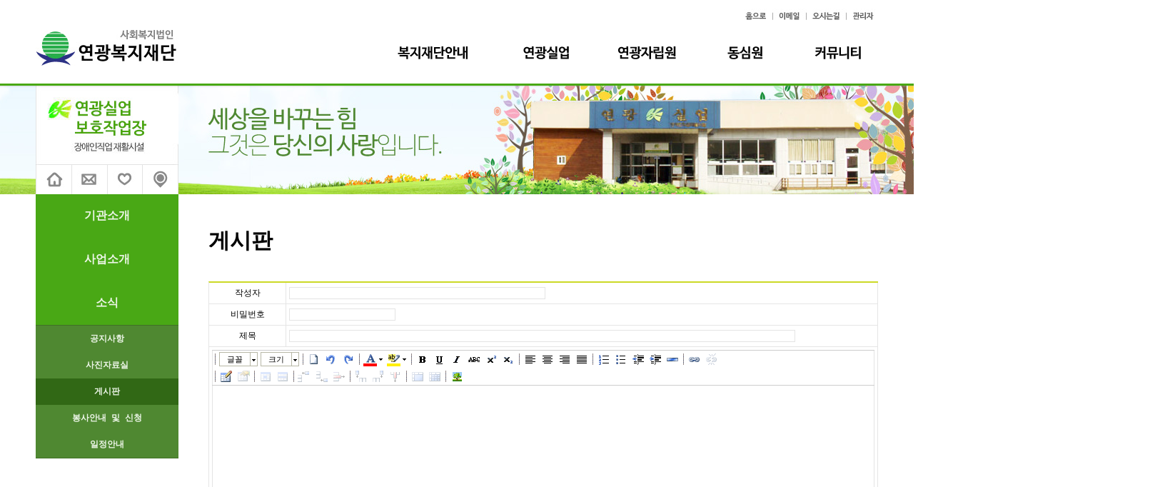

--- FILE ---
content_type: text/html
request_url: http://yunkwang.co.kr/base/green/cct/cct2.php?com_board_basic=write_form&&com_board_search_code=&com_board_search_value1=&com_board_search_value2=&com_board_page=&&com_board_id=22&
body_size: 4535
content:
<!DOCTYPE html PUBLIC "-//W3C//DTD XHTML 1.0 Transitional//EN" "http://www.w3.org/TR/xhtml1/DTD/xhtml1-transitional.dtd">
<html>
<head>
<title>연광실업</title>
<meta http-equiv="Content-Type" content="text/html; charset=euc-kr">
<link rel='stylesheet' type='text/css' href='/base/inc/main.css'>
<link rel='stylesheet' type='text/css' href='/base/inc/green/green.css'>
<link rel='stylesheet' type='text/css' href='/base/inc/green/sub_3_3.css'>
<script language="JavaScript" src="/base/inc/common.js"></script>
</head>
<body>
<table width="100%" border="0" cellspacing="0" cellpadding="0">
  <tr>
    <td align="center">
    <table width="1180" border="0" cellspacing="0" cellpadding="0">
      <tr>
        <td width="200" valign="top"><table width="100%" border="0" cellspacing="0" cellpadding="0">
          <tr>
            <td height="42"></td>
          </tr>
          <tr>
            <td><a href="/base/index.php"><img src="/base/img/gray_img/sub_7.jpg" width="200" height="50" border="0"></a></td>
          </tr>
          <tr>
            <td height="25"></td>
          </tr>
        </table></td>
        <td width="237" valign="top"></td>
        <td valign="top"><table width="100%" border="0" cellspacing="0" cellpadding="0">
          <tr>
            <td height="12"></td>
          </tr>
          <tr>
            <td align="right"><img src="/base/img/gray_img/sub_3.jpg" width="196" height="22" border="0" usemap="#top">
            <map name="top"><area shape="rect" coords="156,3,193,18" href="http://builder.cafe24.com/admin/" target="_blank"><area shape="rect" coords="102,3,144,18" href="/base/gray/gray3.php"><area shape="rect" coords="55,3,88,18" href="mailto:dongsim2254@hanmail.net">
  <area shape="rect" coords="8,3,41,18" href="/base/index.php">
</map>
            </td>
          </tr>
          <tr>
            <td height="31"></td>
          </tr>
          <tr>
            <td><table width="100%" border="0" cellspacing="0" cellpadding="0">
              <tr>
      <td width="60"></td>
                <td width="98"><a href="/base/gray/gray.php" onMouseOut="MM_swapImgRestore()" onMouseOver="MM_swapImage('mmenu','','/base/img/gray_img/over_10.jpg',0)"><img src="/base/img/gray_img/roll_10.jpg" name="mmenu" width="98" height="18" border="0"></a></td>
                <td width="3"></td>
      <!--td width="49"><a href="/base/ready.php" onMouseOut="MM_swapImgRestore()" onMouseOver="MM_swapImage('mmenu2','','/base/img/gray_img/over_14.jpg',0)"><img src="/base/img/gray_img/roll_14.jpg" name="mmenu2" width="49" height="18" border="0"></a></td-->
      <td width="51"></td>
      <td width="64"><a href="/base/green/main.php" onMouseOut="MM_swapImgRestore()" onMouseOver="MM_swapImage('mmenu4','','/base/img/gray_img/over_18.jpg',0)"><img src="/base/img/gray_img/roll_18.jpg" name="mmenu4" width="64" height="18" border="0"></a></td>
                <td width="50"></td>
                <td width="81"><a href="/base/orange/main.php" onMouseOut="MM_swapImgRestore()" onMouseOver="MM_swapImage('mmenu3','','/base/img/gray_img/over_16.jpg',0)"><img src="/base/img/gray_img/roll_16.jpg" name="mmenu3" width="81" height="18" border="0"></a></td>
                <td width="50"></td>
                
                <td width="49"><a href="/base/blue/main.php" onMouseOut="MM_swapImgRestore()" onMouseOver="MM_swapImage('mmenu1','','/base/img/gray_img/over_12.jpg',0)"><img src="/base/img/gray_img/roll_12.jpg" name="mmenu1" width="49" height="18" border="0"></a></td>
                <td width="54"></td>
                <td width="65"><a href="/base/cmn/cmn.php" onMouseOut="MM_swapImgRestore()" onMouseOver="MM_swapImage('mmenu5','','/base/img/gray_img/over_20.jpg',0)"><img src="/base/img/gray_img/roll_20.jpg" name="mmenu5" width="65" height="18" border="0"></a></td>
                <td width="10">&nbsp;</td>
              </tr>
            </table></td>
          </tr>
          <tr>
            <td>&nbsp;</td>
          </tr>
        </table></td>
      </tr>
    </table></td>
  </tr>
</table>
<table width="100%" border="0" cellspacing="0" cellpadding="0" id="top_color">
  <tr>
    <td height="3"></td>
  </tr>
</table>
<table width="100%" border="0" cellspacing="0" cellpadding="0">
  <tr>
    <td align="center"><table width="1180" border="0" cellspacing="0" cellpadding="0">
      <tr>
        <td height="152" align="left" valign="top">
   <div id="submenu_btn">
<table width="100%" border="0" cellspacing="0" cellpadding="0">
  <tr>
    <td colspan="4"><a href="/base/green/main.php"><img src="/base/img/green_img/main_img/index_3.jpg" width="200" height="111" border="0" /></a></td>
    </tr>
  <tr>
    <td><a href="/base/green/main.php"><img src="/base/img/blue_img/main_img/index_5.jpg" name="Image1" width="50" height="41" border="0" id="Image1" onMouseOver="MM_swapImage('Image1','','/base/img/blue_img/main_img/index_5_o.jpg',0)" onMouseOut="MM_swapImgRestore()" /></a></td>
    <td><a href="mailto:yk14447@hanmail.net "><img src="/base/img/blue_img/main_img/index_6.jpg" name="Image2" width="50" height="41" border="0" id="Image2" onMouseOver="MM_swapImage('Image2','','/base/img/blue_img/main_img/index_6_o.jpg',0)" onMouseOut="MM_swapImgRestore()" /></a></td>
    <td><a href="/base/green/bus/bus.php"><img src="/base/img/blue_img/main_img/index_7.jpg" name="Image3" width="50" height="41" border="0" id="Image3" onMouseOver="MM_swapImage('Image3','','/base/img/blue_img/main_img/index_7_o.jpg',0)" onMouseOut="MM_swapImgRestore()" /></a></td>
    <td><a href="/base/gray/gray3.php"><img src="/base/img/blue_img/main_img/index_8.jpg" width="50" height="41" border="0" id="Image4" onMouseOver="MM_swapImage('Image4','','/base/img/blue_img/main_img/index_8_o.jpg',0)" onMouseOut="MM_swapImgRestore()" /></a></td>
  </tr>
</table>
</div>
<div id="sub_img"><img src="/base/img/green_img/sub_img/sub_2.jpg" width="1980" height="152"></div></td>
      </tr>
      <tr>
        <td><table width="100%" border="0" cellspacing="0" cellpadding="0">
          <tr>
            <td width="200" valign="top"><table width="200" border="0" cellspacing="0" cellpadding="0">
  <tr>
    <td>
<div id="header">
<ul id="nav">
  <li id="sub_1_0"><a href="/base/green/int/int.php">기관소개</a>
      <ul>
      <li id="sub_1_1"><a href="/base/green/int/int.php">인사말</a></li>
      <li id="sub_1_2"><a href="/base/green/int/int1.php">개요 및 조직도</a></li>
    </ul>
  </li>
  
  <li id="sub_2_0"><a href="/base/green/bus/bus.php">사업소개</a>
    <ul>
      <li id="sub_2_1"><a href="/base/green/bus/bus.php">채용절차</a></li>
      <li id="sub_2_2"><a href="/base/green/bus/bus1.php">프로그램 안내</a></li>
      <li id="sub_2_3"><a href="/base/green/bus/bus2.php">서비스 안내</a></li>
      <li id="sub_2_4"><a href="/base/green/bus/bus3.php">생산품 소개</a></li>
    </ul>
  </li>
  <li id="sub_3_0"><a href="/base/green/cct/cct.php">소식</a>
    <ul>
      <li id="sub_3_1"><a href="/base/green/cct/cct.php">공지사항</a></li>
      <li id="sub_3_2"><a href="/base/green/cct/cct1.php">사진자료실</a></li>
      <li id="sub_3_3"><a href="/base/green/cct/cct2.php">게시판</a></li>
      <li id="sub_3_4"><a href="/base/green/cct/cct3.php">봉사안내 및 신청</a></li>
      <li id="sub_3_5"><a href="/base/green/cct/cct4.php">일정안내</a></li>
    </ul>
  </li>
</ul>
</div>
    </td>
  </tr>
</table></td>
            <td width="42" valign="top"></td>
            <td width="938" valign="top"><table width="100%" border="0" cellspacing="0" cellpadding="0">
              <tr>
                <td height="45"></td>
              </tr>
              <tr>
                <td><div id="subtitle">게시판</div></td>
              </tr>
              <tr>
                <td height="36"></td>
              </tr>
              <tr>
                <td>
                <table width="100%" border="0" cellspacing="0" cellpadding="0">
  
  <tr>
    <td height="400" valign="top"><!-- 게시판 시작 -->
<link rel="StyleSheet" href="/base/inc/board/board_22.css" type="text/css">
<script language="javascript" src="/cjs/board.js?com_board_id=22&template=/base"></script>
<script language="javascript" type="text/javascript" src="/js/board_util.js"></script>
<table border="0" cellspacing="0" cellpadding="0" width="938" bgcolor="#FFFFFF" background="">
<form name='com_board' method='post' enctype='multipart/form-data' action='/base/green/cct/cct2.php?com_board_id=22&&com_board_search_code=&com_board_search_value1=&com_board_search_value2=&com_board_page=&&com_board_id=22&' onSubmit='return com_board_writeformCheck()'>
<input title="input" type='hidden' name='com_board_basic' value='write'>
<input title="input" type='hidden' name='template' value='/base'>
<tr>
 <td>
  <table cellpadding="0" cellspacing="0" class="table_02">
  <!-- 내용 -->
   <style type="text/css">
/*
   .board_bgcolor 테이블 제목 컬럼 스타일 지정
   .board_desc    테이블 제목 옆 내용 컬럼 스타일 지정
   $com_board.table_size :: 관리자가 지정한 전체 사이즈
   .border : textboxLine
*/
.board_bgcolor
{
  /*width:107px;*/
  text-align:center;
}
.board_desc
{
	padding:3 0 3 10;
	line-height:150%;
	width:831px;
}
/*input .border {
	border:1px solid #EAEAEA;
	height:20px;
}*/
</style>

						<tr height='30' class='board'>
				<td class="board_bgcolor">
							<!-- 테이블 제목 컬럼 생성 S -->
				<span style="color:#000000;font-size:12px;">작성자</span>
				<!-- 테이블 제목 컬럼 생성 E -->
							</td>
		<td class="board_desc">
	
		<!-- 텍스트 박스 생성 -->
					<!-- 작성자 S -->
						<input title="input" type="text" id='border' name="writer" maxlength="50" size="50" value="">
            			            						<!-- 작성자 E -->
            
		
		
	
	
	</td>
	</tr>
						<tr height='30' class='board'>
				<td class="board_bgcolor">
							<!-- 테이블 제목 컬럼 생성 S -->
				<span style="color:#000000;font-size:12px;">비밀번호</span>
				<!-- 테이블 제목 컬럼 생성 E -->
							</td>
		<td class="board_desc">
	
		<!-- 비밀번호  -->
			<input title="input" type='password' id='border' name='password' maxlength='20' size='20' />
			

	
	
	</td>
	</tr>
						<tr height='30' class='board'>
				<td class="board_bgcolor">
							<!-- 테이블 제목 컬럼 생성 S -->
				<span style="color:#000000;font-size:12px;">제목</span>
				<!-- 테이블 제목 컬럼 생성 E -->
							</td>
		<td class="board_desc">
	
		<!-- 텍스트 박스 생성 -->
					<!-- 작성자 S -->
			
                                    <input title="input" type='text' class='public_input input_form' id='border' name="subject" maxlength="100" size="100" value=""/>
                
						<!-- 작성자 E -->
            
		
		
	
	
	</td>
	</tr>
			<tr height='30'>
			<td colspan='2' align='center' width='100%'>
	
		<!-- 콘텐츠 내용 생성 -->
			                <div>
<!-- 스킨 사용자 라인 처리 부분에 의한 에디터 영역 문제 해결 -->
   <style type="text/css">
    table.nneditor-table td {border-bottom:none !important}
   </style>

<textarea title="input" id="NNEditorContents" style="display:none"></textarea>
<script type="text/javascript" src="//yunkwang.co.kr/cjs/nnEditor/js/nneditor.js"></script>
<script type="text/javascript">
    // configure
    NN.Config.instanceID = "descriptionView";          //(필수)에디터 여러개 생성시 이름을 다르게 설정하세요 $_POST['content1'] 으로 사용됨
    NN.Config.value = document.getElementById('NNEditorContents').value;           //(옵션)수정페이지에서 내용을 삽입
    NN.Config.height = '400';                      //(옵션)기본높이(px)
    //NN.Config.toolbarType = 'simple';
    // toolbar 기능 제거
        NN.Config.rmBtn = ['full', 'help', 'movie', 'html', 'mode'];
    
    NN.Config.path = "/cjs/nnEditor/";
    NN.Config.uploadURL = "/base/component/board/board_22/u_image";
    NN.Config.uploadAction = encodeURIComponent("/chtml/board.php?template=base&com_board_id=22&com_board_basic=image_upload_mode");
    NN.Config.uploadPath = "board";
    NN.Config.boardCode = '22';
    NN.Config.template = 'base';

    // create
    var oNN = new NNEditor();
    oNN.build();

    window.onload = function() {
        // edit background color
        oNN.getIFDoc().body.bgColor='#FFFFFF';
    };
//
//    // 이미지 어플리케이션 IE
//    oNN.imageUploadIE.init();
//
//    window.onload = function() {
//        oNN.imageUploadIE.set();
//    };

</script>
</div>

                <textarea title="input" name='description' id='description' style='display:none;'></textarea>
						

	
	
	</td>
	</tr>
					<tr style='display:none' id="bn"><td>
				</td>
		<td class="board_desc">
	
		<!-- 첨부 파일 -->
						

	
	
	</td>
	</tr>
						<tr height='30' class='board'>
				<td class="board_bgcolor">
							<!-- 테이블 제목 컬럼 생성 S -->
				<span style="color:#000000;font-size:12px;">첨부파일</span>
				<!-- 테이블 제목 컬럼 생성 E -->
							</td>
		<td class="board_desc">
	
		<!-- 첨부 파일 -->
							<iframe title='frame' src="" id="_filechk" name="_filechk" width="0" height="0" frameborder="0"></iframe><br />
				<input title="input" type='hidden' id='border' name='file_attachment_max' value='20'>
				<input title="input" type="hidden" id="filesize_status" value="" />
									<input title="input" type='file' id='border' name='file_attachment[]' size='92' onchange="ask_filesize(this, 'com_board')" /><br />
										

	
	
	</td>
	</tr>

<!--
-->




<tr height='30' class='board'>
    <td class="board_bgcolor">스팸방지</td>
    <td class="board_desc">
        <img id="captcha" src="/chtml/captcha.php?height=70" alt="CAPTCHA Image" />
        <br/>
        <input type="text" name="captcha_code" size="10" maxlength="6" /> <a href="#" onclick="document.getElementById('captcha').src = '/chtml/captcha.php?height=70&' + Math.random(); return false">[새로고침]</a>
        <br/>
        ※ 스팸 등록 방지를 위해 계산식의 답을 입력해 주시기 바랍니다.
    </td>
</tr>
<input type="hidden" id="board_id" value="22" /><input title="input" type="text" name="maybe" style="display:none" />
  <!-- //내용 -->
  </table>
  <table border="0" cellpadding="0" cellspacing="0" style="width:100%; margin-top:10px;">
  <col width="62"><col><col width="62">
  <tr>
   <td>
    <!-- 목록보기버튼 -->
    <a href='/base/green/cct/cct2.php?com_board_id=22&&com_board_search_code=&com_board_search_value1=&com_board_search_value2=&com_board_page=&&com_board_id=22&'><img alt="" src='/base/img/component/board/board_22/list.gif' border='0'></a><br />
   </td>
   <td style="text-align:center;">
    <!-- 확인버튼 -->
    <input title="input" type='image' alt='' src='/base/img/component/board/board_22/confirm.gif' border='0'>
    <!-- 취소버튼 -->
    <a href="javascript: document.com_board.reset()"><img alt="" src='/base/img/component/board/board_22/cancel.gif' border='0'></a><br />
   </td>
   <td></td>
  </tr>
  </table>
 </td>
</tr>
</form>
</table>
<!-- 게시판 끝 --></td>
  </tr>
  <tr>
    <td height="100" valign="top"></td>
  </tr>
                </table>
                </td>
              </tr>
            </table></td>
          </tr>
        </table></td>
      </tr>
    </table></td>
  </tr>
</table>
<table width="100%" border="0" cellspacing="0" cellpadding="0">
  <tr>
    <td height="1" align="center" bgcolor="#d3d7da"></td>
  </tr>
  <tr>
    <td align="center" bgcolor="#f7f7f7"><table width="1180" border="0" cellspacing="0" cellpadding="0">
      <tr>
        <td><img src="/base/img/foot_img/foot_7.jpg" width="1180" height="80" border="0" usemap="#footlink"></td>
      </tr>
    </table></td>
  </tr>
  <tr>
    <td height="1" align="center" bgcolor="#d3d7da"></td>
  </tr>
  <tr>
    <td align="center"><table width="1180" border="0" cellspacing="0" cellpadding="0">
      <tr>
        <td><img src="/base/img/foot_img/green_9.jpg" width="1180" height="87"></td>
      </tr>
    </table></td>
  </tr>
</table>
<map name="footlink">
  <area shape="rect" coords="12,23,203,58" href="http://www.kappd.or.kr/" target="_blank">
  <area shape="rect" coords="257,21,482,57" href="http://www.kawid.or.kr/" target="_blank">
  <area shape="rect" coords="525,20,660,57" href="https://www.vms.or.kr/index.jsp" target="_blank">
  <area shape="rect" coords="726,18,849,61" href="http://happybean.naver.com/" target="_blank">
  <area shape="rect" coords="933,15,1138,60" href="http://www.debc.or.kr/default.asp" target="_blank">
</map>
</body>
</html>
<script language="javascript" type="text/javascript" src="/cjs/javascript.lib.js?date=1721110582"></script>

<script language="javascript" src="/cjs/board.js"></script>

            <script type="text/javascript">
            var JsHost = (("https:" == document.location.protocol) ? "https://" : "http://");
            var sTime = new Date().getTime();
            document.write(unescape("%3Cscript id='log_script' src='" + JsHost + "blg-jsk.cafe24.com/weblog.js?uid=yunkwang&t=" + sTime + "' type='text/javascript'%3E%3C/script%3E"));
            </script>
        

--- FILE ---
content_type: text/html
request_url: http://yunkwang.co.kr/cjs/nnEditor/lang/ko.js?version=3.3.4.rev.u3.20140630.1
body_size: 2119
content:
eval(function(p,a,c,k,e,r){e=function(c){return(c<a?'':e(parseInt(c/a)))+((c=c%a)>35?String.fromCharCode(c+29):c.toString(36))};if(!''.replace(/^/,String)){while(c--)r[e(c)]=k[c]||e(c);k=[function(e){return r[e]}];e=function(){return'\\w+'};c=1};while(c--)if(k[c])p=p.replace(new RegExp('\\b'+e(c)+'\\b','g'),k[c]);return p}('1={\'0\':\'미리보기\',\'2\':\'소스\',\'3\':\'크기\',\'4\':\'가나다라마바\',\'5\':\'가나다라\',\'6\':\'가나다\',\'7\':\'글꼴\',\'8\':\'새글\',\'9\':\'포맷 지우기\',\'a\':\'링크\',\'b\':\'링크 삭제\',\'c\':\'이미지\',\'d\':\'플래쉬\',\'e\':\'표\',\'f\':\'표 수정하기\',\'g\':\'수평선 삽입\',\'h\':\'진하게\',\'i\':\'이텔릭\',\'j\':\'밑줄\',\'k\':\'취소선\',\'l\':\'아래 첨자\',\'m\':\'위 첨자\',\'n\':\'왼쪽 정렬\',\'o\':\'가운데 정렬\',\'p\':\'오른쪽 정렬\',\'q\':\'양쪽 맞춤\',\'r\':\'내어쓰기\',\'s\':\'들여쓰기\',\'t\':\'취소\',\'u\':\'재실행\',\'v\':\'순서있는 목록\',\'w\':\'순서없는 목록\',\'x\':\'폰트\',\'y\':\'글자 크기\',\'z\':\'글자 색상\',\'A\':\'배경 색상\',\'B\':\'소스\',\'C\':\'셀 합치기\',\'D\':\'합친셀 복원\',\'E\':\'셀 속성\',\'F\':\'행 속성\',\'G\':\'위에 행 삽입\',\'H\':\'밑에 행 삽입\',\'I\':\'가로줄 삭제\',\'J\':\'왼쪽에 열 삽입\',\'K\':\'오른쪽에 열 삽입\',\'L\':\'세로줄 삭제\',\'M\':\'셀 삭제\',\'N\':\'셀 합치기\',\'O\':\'오른쪽 뭉치기\',\'P\':\'왼쪽 뭉치기\',\'Q\':\'수평 나누기\',\'R\':\'수직 나누기\',\'S\':\'표 삭제\',\'T\':\'셀 속성\',\'U\':\'표 속성\',\'V\':\'전체화면\',\'W\':\'복사하기\',\'X\':\'잘라내기\',\'Y\':\'붙여넣기\',\'Z\':\'10워드에서 붙여넣기\',\'11\':\'적용\',\'12\':\'닫기\',\'13\':\'선택\',\'14\':\'삽입 방식을 선택한 후, 주소를 입력하세요.\',\'15\':\'삽입방식\',\'16\':\'0(17,18 소스입력)\',\'19\':\'동영상링크\',\'1a\':\'링크소스\',\'1b\':\'링크주소\',\'1c\':\'가로길이\',\'1d\':\'새로길이\',\'1e\':\'링크걸기\',\'1f\':\'칸 수 지정\',\'1g\':\'행\',\'1h\':\'열\',\'1i\':\'표 속성 지정\',\'1j\':\'가로길이\',\'1k\':\'테두리 굵기\',\'1l\':\'테두리색\',\'1m\':\'배경색\',\'1n\':\'표 속성 지정\',\'1o\':\'가로길이\',\'1p\':\'테두리 굵기\',\'1q\':\'테두리색\',\'1r\':\'배경색\',\'1s\':\'새로운 테이블 삽입\',\'1t\':\'테이블 수정\',\'1u\':\'테이블 삭제\',\'1v\':\'셀 속성\',\'1w\':\'셀 합치기\',\'1x\':\'합쳐진 셀 복원\',\'1y\':\'행 속성\',\'1z\':\'위에 삽입\',\'1A\':\'아래 삽입\',\'1B\':\'삭제\',\'1C\':\'앞에 삽입\',\'1D\':\'뒤에 삽입\',\'1E\':\'셀 합치기\',\'1F\':\'셀 속성\',\'1G\':\'정렬\',\'1H\':\'수직정렬\',\'1I\':\'가로길이\',\'1J\':\'세로길이\',\'1K\':\'배경색\',\'1L\':\'행 속성\',\'1M\':\'정렬\',\'1N\':\'수직정렬\',\'1O\':\'배경색\',\'1P\':\'이미지 삽입\',\'1Q\':\'창보다 작게 크기조정\',\'1R\':\'엑셀파일내용(1S) 삽입\',\'1T\':\'소개\',\'1U\':\'심플렉스인터넷(주) 에디터\',\'1V\':\'행 갯수가 적당하지 않습니다\',\'1W\':\'이하로 설정하세요\',\'1X\':\'셀 갯수가 적당하지 않습니다\',\'1Y\':\'이하로 설정하세요\',\'1Z\':\'링크소스란에 입력하세요\',\'20\':\'링크소스란에 가로길이가 포함되어 있지않습니다.\',\'21\':\'링크소스란에 세로길이가 포함되어 있지않습니다.\',\'22\':\'링크주소란에 입력하세요\',\'23\':\'업로드할 수 없습니다. 환경설정을 변경하세요.\'};',62,128,'html|NNEditor_Lang|src|size|fontex|fontex2|fontex3|font|docunew|removeformat|link|unlink|image|movie|table|tableModify|inserthorizontalrule|bold|italic|underline|strike|subscript|superscript|justifyleft|justifycenter|justifyright|justifyfull|outdent|indent|undo|redo|insertorderedlist|insertunorderedlist|fonttype|fontsize|fontcolor|fontbgcolor|mode|merge|mergeRecover|cellProp|rowProp|insertrow_before|insertrow_after|deleterow|insertcell_before|insertcell_after|deletecell|DeleteCells|MergeCells|MergeRight|MergeDown|HorizontalSplitCell|VerticalSplitCell|TableDelete|CellProperties|TableProperties|full|copy|cut|paste|pastemsword|MS|apply|close|select|movie_title|movie_howto|movie_howto_1|embed|object|movie_howto_2|movie_link|movie_link2|movie_width|movie_height|link_title|table_title1|table_row|table_cell|table_title2|table_width|table_border|table_bcolor|table_bgcolor|tableModify_title|tableModify_vsize|tableModify_border|tableModify_bcolor|tableModify_bgcolor|tableContext_1|tableContext_2|tableContext_3|tableContext_4|tableContext_5|tableContext_6|tableContext_7|tableContext_8|tableContext_9|tableContext_10|tableContext_11|tableContext_12|merge_title|cellProp_title|cellProp_align|cellProp_valign|cellProp_width|cellProp_height|cellProp_bgcolor|rowProp_title|rowProp_align|rowProp_valign|rowProp_bgcolor|image_title|image_resize|excel_title|HTML|help_title|help_title2|evtMergeRow_1|evtMergeRow_2|evtMergeCol_1|evtMergeCol_2|evtMovie_1|evtMovie_2|evtMovie_3|evtMovie_4|image_1'.split('|'),0,{}))

--- FILE ---
content_type: text/css
request_url: http://yunkwang.co.kr/base/inc/main.css
body_size: 616
content:
@font-face {font-family: "NanumGothic";src: url('/base/img/font/NanumGothic.eot');font-size:12px;font-weight: normal;font-style: normal;}
body {padding:0;margin:0;overflow-x:hidden; overflow-y:scroll;}
body,th,td,textarea,h1,h2,h3,h4,h5,h6 {font-family:'NanumGothic',monospace;font-size:12px; }
img,fieldset{ border:0;}
UL {list-style:none; margin:0px; padding:0px; } 
li{ list-style:none;}
select,input{ font-family:verdana;color:#000000;font-size:1.00em;}
address,em{ font-style:normal;}
button{ border:none;background:none;cursor:pointer;}
hr,legend{ display:none;}
p,h1,h2,h3,h4,h5,h6,form,input,ul,li,dl,dt,dd {margin:0;padding:0;}
a img {vertical-align:top;}
a:link{font-size:12px;color:#787878;text-decoration:none;}
a:visited{font-size:12px;color:#787878;text-decoration:none;}
a:hover{font-size:12px;color:#787878;text-decoration:underline;}


/* 게시판 글간격 */
.gallery_title{line-height:24px;}
.bd_out1{line-height:22px;}


/* 서브타이틀 */
#subtitle{font-size:30px; font-weight:bold;}

/* 서브이미지 */
#sub_img {position:absolute; width:1982px; height:152px; margin-left:-400px;}

--- FILE ---
content_type: text/css
request_url: http://yunkwang.co.kr/base/inc/green/green.css
body_size: 737
content:
/* 상단바 색상 */
#top_color {background-color:#49a815;}
/* 서브이미지 */
#submenu_btn {position:absolute; width:200px; height:152px; z-index:20;}
#sub_img {position:absolute; width:1982px; height:152px; margin-left:-400px;}
/* 레프트메뉴 */
#header {width:200px;}
#nav {position:float:left;width: 200px;margin:0;padding:0;}
#nav li a {display:block;padding: 20px 30px;background-color:#49a815;text-decoration: none;color: #414141; font-size:16px; text-align:center; font-weight:bold; color:#edf6e8;}
#nav li a:hover, #nav li a.active {color:#ffffff;}
#nav li ul {display:block; margin: 0;padding: 0;}
#nav li ul li a {font-size:12px; padding: 10px 25px; background: #4f8831;}
#header #nav #sub_1_0{background-color:#000000;}

--- FILE ---
content_type: text/css
request_url: http://yunkwang.co.kr/base/inc/green/sub_3_3.css
body_size: 280
content:
#header #nav #sub_3_0 ul {border-bottom:solid 1px #3f7125; border-top:solid 1px #3f7125;}
#header #nav #sub_3_0 ul #sub_3_3 a {background-color:#316815;}
#header #nav #sub_1_0 ul {display:none;}
#header #nav #sub_2_0 ul {display:none;}
#header #nav #sub_4_0 ul {display:none;}

--- FILE ---
content_type: text/css
request_url: http://yunkwang.co.kr/base/inc/board/board_22.css
body_size: 1599
content:
td#board {padding:4 5 5 5;font-size:12px;font-family:굴림,돋움;color:#333333;}
.board {padding:4 5 5 5;font-size:12px;font-family:굴림,돋움;color:#333333;}
.board a:link{padding:0 0 0 0;font-size:12px;font-family:굴림,돋움;color:#000000;text-decoration:none;}
.board a:visited{padding:0 0 0 0;font-size:12px;font-family:굴림,돋움;color:#000000;text-decoration:none;}
.board a:hover{padding:0 0 0 0;font-size:12px;font-family:굴림,돋움;color:#000000;text-decoration:underline;}
.board a:active{padding:0 0 0 0;font-size:12px;font-family:굴림,돋움;color:#000000;text-decoration:none;}
/*게시판 제목*/
.bbsnewf5 {padding:10 10 10 10;font-size:12px;font-family:굴림,돋움;color:#333333;}
.bbsnewf5 a:link{color:#555555;text-decoration:none}
.bbsnewf5 a:visited{color:#555555;text-decoration:none}
.bbsnewf5 a:hover{color:#FF5500;text-decoration:none}
/*제목*/
.bbsbody03{width:340px;overflow:hidden;text-overflow:ellipsis;padding-left:5;padding-right:5}
/*뉴스_보도자료 제목*/
.news_title {color:#0E3D72;font-size:14px;letter-spacing:-1;text-decoration:none;}
.news_title a:link{color:#0E3D72;font-size:14px;letter-spacing:-1;text-decoration:none}
.news_title a:visited{color:#0E3D72;font-size:14px;letter-spacing:-1;text-decoration:none}
.news_title a:hover{color:#0E3D72;font-size:14px;letter-spacing:-1;text-decoration:underline}
/*뉴스_보도자료 내용*/
.news_cont {color:#555555;text-decoration:none}
.news_cont a:link{color:#555555;text-decoration:none}
.news_cont a:visited{color:#555555;text-decoration:none}
.news_cont a:hover{color:#FF5500;text-decoration:none}
/*갤러리 제목*/
.gallery_title {font-size:12px;font-family:굴림,돋움;color:#666666;}
/*갤러리 내용*/
.gallery_cont {font-size:12px;font-family:굴림,돋움;color:#666666}
/*페이징*/
.paging {font-size:12px;font-family:굴림,돋움;color:#FF5500;font-weight:bold;}
.paging a:link{font-size:12px;font-family:굴림,돋움;color:#555555;font-weight:normal;text-decoration:none}
.paging a:visited{font-size:12px;font-family:굴림,돋움;color:#555555;font-weight:normal;text-decoration:none}
.paging a:hover{font-size:12px;font-family:굴림,돋움;color:#555555;font-weight:normal;text-decoration:underline}
/*검색폰트(셀렉트박스)*/
.search_txt {font-size:12px;font-fa7mily:굴림,돋움;color:#666666}
/*기본폰트*/
.board_txt {font-size:12px;color:#000000;text-decoration:none;padding-top:4;}
.board_txt a:link{font-size:12px;color:#000000;text-decoration:none;}
.board_txt a:visited{font-size:12px;color:#000000;text-decoration:none;}
.board_txt a:hover{font-size:12px;color:#000000;text-decoration:none;}
.board_txt2 {font-size:12px;color:#333333;text-decoration:none;padding-top:4;}
.board_txt2 a:link{font-size:12px;color:#333333;text-decoration:none;}
.board_txt2 a:visited{font-size:12px;color:#333333;text-decoration:none;}
.board_txt2 a:hover{font-size:12px;color:#333333;text-decoration:none;}
input#border {font-size:12px;font-family:굴림,돋움;color:##666666;border:1 solid #D4D4D4}
textarea#border {font-size:12px;font-family:굴림,돋움;color:##666666;border:1 solid #D4D4D4}
/* bgcolor : 게시판 항목 */
.board_bgcolor {width:100px;background-color:#F7F7F7;font-size:12px;font-family:굴림,돋움;color:#000000;}
.board_rate {padding:0 0 0 0;font-size:12px;font-family:굴림,돋움;color:#333333;background-color:#E6F0F9;}
.board_rate_td {padding:4 5 5 5;font-size:12px;font-family:굴림,돋움;color:#333333;background-color:#FFFFFF}
.board_comment_bgcolor {background-color:#F6F6F6;}
/* 추출 게시판 스타일 */
.board_output {padding:4 0 0 0;font-size:12px;font-family:굴림,돋움;color:#333333;}
.board_output a:link{padding:0 0 0 0;font-size:12px;font-family:굴림,돋움;color:#333333;text-decoration:none;}
.board_output a:visited{padding:0 0 0 0;font-size:12px;font-family:굴림,돋움;color:#333333;text-decoration:none;}
.board_output a:hover{padding:0 0 0 0;font-size:12px;font-family:굴림,돋움;color:#333333;text-decoration:underline;}
.board_output a:active{padding:0 0 0 0;font-size:12px;font-family:굴림,돋움;color:#333333;text-decoration:none;}
/*댓글폰트*/
.comment_name {font-size:12px;color:#0055B5;text-decoration:none;padding-top:4px;}
.comment_txt {font-size:12px;color::#000;text-decoration:none;padding-top:4px;}
.comment_txt a:link{font-size:12px;color::#000000;text-decoration:none;}
.comment_txt a:visited{font-size:12px;color::#000000;text-decoration:none;}
.comment_txt a:hover{font-size:12px;color::#000000;text-decoration:none;}
/* 웹진형 게시판 (세로배열)*/
.webzine_type2 {width:100%;}
.webzine_type2 td { color:#666666; font-family:돋움; font-size:12px; }
.webzine_type2 dl, #webzine_type2 dt, #webzine_type2 dd {margin:0;padding:0}
.webzine_type2 dl    {float:left;clear:both;width:100%;padding:0 0 16px 0;margin-bottom:0;}
.webzine_type2 .webzine_type_img_td { vertical-align:top;}
.webzine_type2 .webzine_type_img img {border:4px solid #cc3232; }
.webzine_type2 .webzine_type2_table_line { width:100%; border-top:1px solid #cccccc;}
.webzine_type2 dd   {float:left;width:100%;height:25px;padding:3px 0 1px 0;margin:0 0 -1px 0;border-top:1px solid #e5e5e5;border-bottom:1px solid #e5e5e5;}
.webzine_type2 .obj_name {display:inline-block;width:90px;height:25px;padding:5px 0 0 12px;color:#666666;background:url(/cimg/board/cafe24_webzine/bl_webzine_type2_title.gif) right 6px no-repeat;}
.webzine_type2 .obj_value {height:25px;padding:5px 0 0 10px;}
/* 이미지가 왼쪽일때 */
.webzine_type2 .webzine_type_text_td_left { width:100%; padding:0 0 0 8px; }
/* 이미지가 오른쪽일때 */
.webzine_type2 .webzine_type_text_td_right { width:100%; padding:0 9px 0 0; }
/* 갤러리형 추출 제목, 내용 정렬 */
.board_output_gallery_subject { text-align:center;width:100%;  }
.board_output_gallery_description { text-align:center;width:100%; }
/* 게시판 기본테이블 */
.table_02   { width:100%; border-top:2px #CCD926 solid; border-bottom:1px #CCD926 solid; border-left:1px #e5e5e5 solid; }
.table_02 td  { border-bottom:1px #e5e5e5 solid; border-right:1px #e5e5e5 solid; padding:4px; }
#board_list_output{width:360px;}
#board_list_output .tab{width:360px;font-size:0;margin:0 10px 0 0;}
#board_list_output .tab a{font-size:0;padding:0 1px 0 0;}
#board_list_output .tab .more{float:right;margin:8px 0 0 0;}
#board_list_output .output_table{width:360px;margin:8px 0 0 0;}
#board_list_output .output_table td {font-size:11px;font-family:dotum;color:#777777;height:19px;}
#board_list_output .output_table .title{background:url(/default/img/main/bl_output_board.gif) no-repeat 8px 7px;padding:0 0 0 17px;}
#board_list_output .output_table a{font-size:11px;font-family:dotum;color:#777777;}
#board_list_output .output_table .date {color:#999999;}

.board input { border: 1px solid #e4e4e4;}
.table_02 tr td {background-color:#FFF;}
.table_02 {font-family:dotum;font-size:12px;}
.board_comment_bgcolor {background:#fff;}
table.seLayout{ border: 1px solid #e4e4e4;}